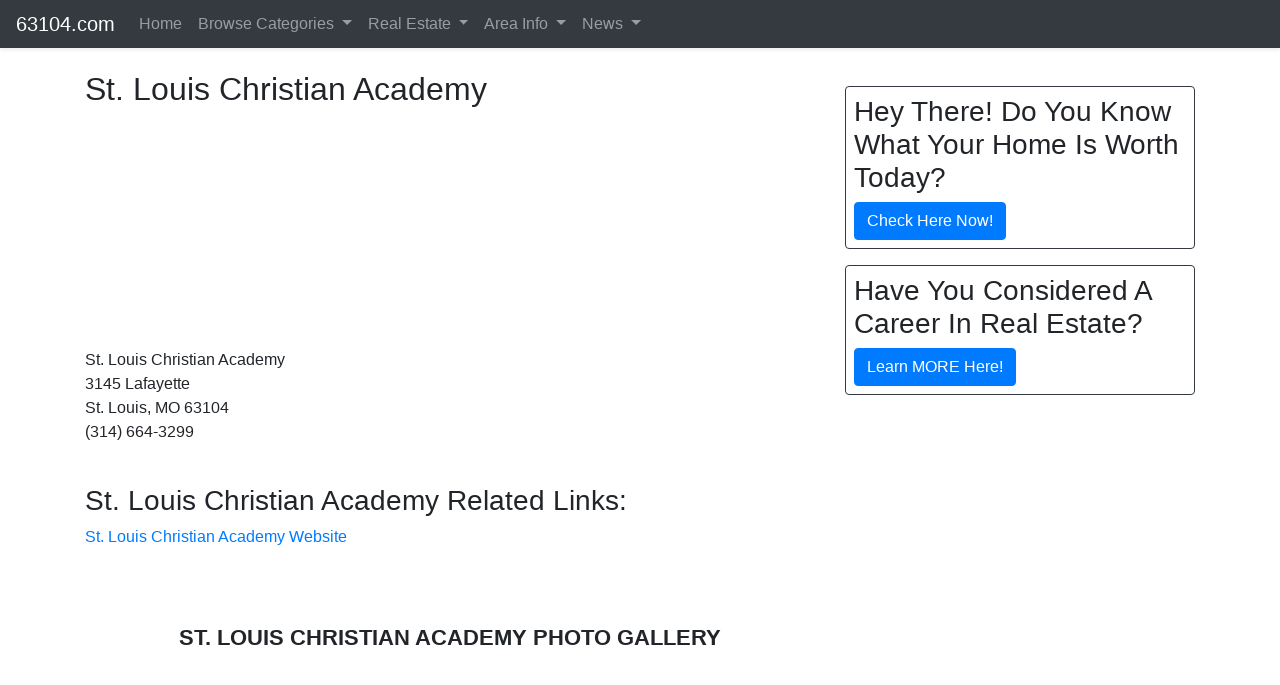

--- FILE ---
content_type: text/html; charset=UTF-8
request_url: https://63104.com/local/middle-schools/st-louis-christian-academy-63104
body_size: 5825
content:
<!doctype html>
<html lang="en" class="h-100">
<head>
<meta http-equiv="Content-Type" content="text/html; charset=utf-8">	 
 
<!-- Google Tag Manager -->
<script>(function(w,d,s,l,i){w[l]=w[l]||[];w[l].push({'gtm.start':
new Date().getTime(),event:'gtm.js'});var f=d.getElementsByTagName(s)[0],
j=d.createElement(s),dl=l!='dataLayer'?'&l='+l:'';j.async=true;j.src=
'https://www.googletagmanager.com/gtm.js?id='+i+dl;f.parentNode.insertBefore(j,f);
})(window,document,'script','dataLayer','GTM-KQ25S7T');</script>
<!-- End Google Tag Manager -->
<!-- Google Analytics -->
<script>
(function(i,s,o,g,r,a,m){i['GoogleAnalyticsObject']=r;i[r]=i[r]||function(){
(i[r].q=i[r].q||[]).push(arguments)},i[r].l=1*new Date();a=s.createElement(o),
m=s.getElementsByTagName(o)[0];a.async=1;a.src=g;m.parentNode.insertBefore(a,m)
})(window,document,'script','https://www.google-analytics.com/analytics.js','ga');

ga('create', 'UA-7433703-4', 'auto');
ga('send', 'pageview');
</script>
<!-- End Google Analytics -->
<script async defer src='https://app.visitortracking.com/assets/js/tracer.js'></script>
<script>
function init_tracer() { 
   var tracer = new Tracer({  
   websiteId : "ea07164c-d5d2-44ff-9baf-8f3e89405cd1",  
   async : true, 
   debug : false }); 
 } 
 </script><meta name="google-site-verification" content="6aaZ96wh3o_1J_VYj3zvPxPFTR8pOrlODV5ffBEE7rA" >
  

  	
<meta name="viewport" content="width=device-width, initial-scale=1, shrink-to-fit=no">
<meta name="keywords" content="St Louis Christian Academy private schools elementary education st louis missouri, Middle Schools, St Louis,Saint Louis,MO,63104, ">
<meta name="description" content="Information on St. Louis Christian Academy located in St. Louis Missouri Middle Schools St Louis MO 63104 ">
<meta name="author" content="Information St Louis, Inc">
<meta mame="robots" content="noydir,noodp">	
<title> St. Louis Christian Academy in Zip Code  63104</title>


<link rel="stylesheet" href="https://emdh.s3.amazonaws.com/css/cstl.css" media="all">
<link rel="stylesheet" href="https://maxcdn.bootstrapcdn.com/bootstrap/4.4.1/css/bootstrap.min.css">
<!--<link rel="stylesheet" href="/css/gallery.css" type="text/css">-->
<!--<link rel="stylesheet" href="https://cdnjs.cloudflare.com/ajax/libs/lightbox2/2.8.2/css/lightbox.min.css">-->
<link rel="stylesheet" href="https://stackpath.bootstrapcdn.com/font-awesome/4.7.0/css/font-awesome.min.css" />	
<link rel="stylesheet" href="https://cdnjs.cloudflare.com/ajax/libs/baguettebox.js/1.10.0/baguetteBox.min.css" />
<script src="https://ajax.googleapis.com/ajax/libs/jquery/3.4.1/jquery.min.js"></script>
<script src="https://cdnjs.cloudflare.com/ajax/libs/popper.js/1.16.0/umd/popper.min.js"></script>
<script src="https://maxcdn.bootstrapcdn.com/bootstrap/4.4.1/js/bootstrap.min.js"></script>


<style type="text/css">
.current{background-color:#CCCCCC;padding:5px;margin:5px;font-size:1.25em; font-weight:bolder;}

/* Make mega dropdown full width under the navbar */
.navbar .dropdown-mega .dropdown-menu.mega-menu {
  left: 0;
  right: 0;
  width: 100%;
}

/* Keep it attached to the bottom of the navbar on desktop */
@media (min-width: 768px) {
  .navbar .dropdown-mega.position-static .dropdown-menu.mega-menu {
    margin-top: 0;
  }
}

/* Make sure it shows above the hero section */
.navbar,
.navbar .dropdown-menu.mega-menu {
  z-index: 1050; /* higher than your hero background/text */
}

/* Optional: cleaner headers in the mega menu */
.mega-menu .dropdown-header {
  font-size: 0.8rem;
  text-transform: uppercase;
  font-weight: 600;
  padding-left: 0;
  padding-right: 0;
  margin-bottom: 0.25rem;
}

/* Mobile behavior for mega menu */
@media (max-width: 767.98px) {
  /* Let the menu behave like a normal dropdown inside the collapsed nav */
  .navbar .dropdown-mega .dropdown-menu.mega-menu {
    position: static;          /* don't try to overlay full width */
    width: 100%;
    left: 0;
    right: 0;
    max-height: calc(100vh - 70px);  /* viewport height minus navbar */
    overflow-y: auto;          /* allow scrolling inside the menu */
    box-shadow: none;          /* optional: cleaner look in mobile */
  }

  /* Optional: tighten padding a bit on mobile */
  .mega-menu .dropdown-item {
    white-space: normal;
  }
}

@media (max-width: 767.98px) {
  .mega-menu .dropdown-item {
    padding: 12px 20px;
    font-size: 16px;
  }
}



body {
    padding-top: 70px;
 }
 
</style>
<link rel="icon" type="image/png" sizes="32x32" href="/favicon-96x96.png">
<script src="https://www.google.com/recaptcha/api.js" async defer></script>

</head>

<body class="d-flex flex-column">

<!-- Google Tag Manager (noscript) -->
<noscript><iframe src="https://www.googletagmanager.com/ns.html?id=GTM-KQ25S7T"
height="0" width="0" style="display:none;visibility:hidden"></iframe></noscript>
<!-- End Google Tag Manager (noscript) -->
<header>
<nav class="navbar navbar-expand-lg navbar-dark bg-dark py-1 shadow-sm fixed-top">

  <a class="navbar-brand" href="/">63104.com</a>

  <button class="navbar-toggler" type="button" data-toggle="collapse"
          data-target="#navbarSupportedContent"
          aria-controls="navbarSupportedContent"
          aria-expanded="false"
          aria-label="Toggle navigation">
    <span class="navbar-toggler-icon"></span>
  </button>

  <div class="collapse navbar-collapse" id="navbarSupportedContent">
    <ul class="navbar-nav mr-auto">

      <!-- Home -->
      <li class="nav-item">
        <a class="nav-link" href="/">Home</a>
      </li>


      <!-- Browse All Categories (mega menu) -->
      <li class="nav-item dropdown dropdown-mega position-static">
        <a class="nav-link dropdown-toggle"
           href="#"
           id="browseAllDropdown"
           role="button"
           data-toggle="dropdown"
           aria-haspopup="true"
           aria-expanded="false">
          Browse Categories
        </a>

        <div class="dropdown-menu mega-menu w-100 p-3" aria-labelledby="browseAllDropdown">
          <div class="container">
            <div class="row">

              <!-- Home & Repairs -->
              <div class="col-md-3 mb-3">
                <h6 class="dropdown-header">Home & Repairs</h6>
                <a class="dropdown-item" href="/local/home-services">Home Services</a>
                <a class="dropdown-item" href="/local/home-improvement">Home Improvement</a>
                <a class="dropdown-item" href="/local/repairs">Repair Services</a>                
              </div>

              <!-- Health, Beauty & Pets -->
              <div class="col-md-3 mb-3">
                <h6 class="dropdown-header">Health, Beauty, Pets, Family</h6>
                <a class="dropdown-item" href="/local/medical">Medical & Health</a>
                <a class="dropdown-item" href="/local/beauty">Beauty & Personal Care</a>
                <a class="dropdown-item" href="/local/pets">Pet Services</a>
                <a class="dropdown-item" href="/local/family">Family Services</a>
                <a class="dropdown-item" href="/local/kids">Kid Services</a>               
              </div>

              <!-- Money, Legal & Real Estate -->
              <div class="col-md-3 mb-3">
                <h6 class="dropdown-header">Money, Legal & Real Estate</h6>
                <a class="dropdown-item" href="/local/real-estate">Real Estate Services</a>
                <a class="dropdown-item" href="/local/financial">Financial Services</a>              
                <a class="dropdown-item" href="/local/insurance">Insurance Services</a>
                <a class="dropdown-item" href="/local/legal">Legal Services</a>
                <a class="dropdown-item" href="/local/professional-services">All Professional Services</a>
              </div>

              <!-- Auto, Food, Fun & Travel -->
              <div class="col-md-3 mb-3">
                <h6 class="dropdown-header">Auto, Food, Fun & Travel</h6>
                <a class="dropdown-item" href="/local/automotive">Auto Services</a>
                <a class="dropdown-item" href="/local/dining">Dining & Restaurants</a>
                <a class="dropdown-item" href="/local/shopping">Shopping</a>
                <a class="dropdown-item" href="/local/lodging">Lodging & Hotels</a>
                <a class="dropdown-item" href="/local/recreation">Recreation & Activities</a>
                <a class="dropdown-item" href="/local/entertainment">Entertainment & Nightlife</a>
                <a class="dropdown-item" href="/local/event">Event Services</a>
                <a class="dropdown-item" href="/local/travel">Travel Services</a>
              </div>

            </div>
          </div>
        </div>
      </li>

      <!-- Real Estate (search sites + pros) -->
      <li class="nav-item dropdown">
        <a class="nav-link dropdown-toggle" href="#" id="realEstateDropdown" role="button"
           data-toggle="dropdown" aria-haspopup="true" aria-expanded="false">
          Real Estate
        </a>
        <div class="dropdown-menu" aria-labelledby="realEstateDropdown">
          <h6 class="dropdown-header">Local Professionals</h6>
          <a class="dropdown-item" href="/local/real-estate">Real Estate Professionals</a>
          <div class="dropdown-divider"></div>
          <h6 class="dropdown-header">Property Search</h6>
          <a class="dropdown-item" href="https://stlouisopenhouses.com" title="St. Louis Open Houses">Open Houses</a>          
          <a class="dropdown-item" href="https://stlouisrealestatesearch.com" title="St. Louis Homes Search">Homes</a>
          <a class="dropdown-item" href="https://stlcondos.com" title="St. Louis Condos">Condos</a>
          <a class="dropdown-item" href="https://stlouisvillas.com" title="St. Louis Villas">Villas</a>
          <a class="dropdown-item" href="https://stlouislofts.com" title="St. Louis Lofts">Lofts</a>
          <a class="dropdown-item" href="https://commercialstlouis.com" title="St. Louis Commercial Real Estate">Commercial</a>
          <a class="dropdown-item" href="https://stlouismultifamilies.com/" title="St. Louis Multi Families">Multi-Family</a>
          <a class="dropdown-item" href="https://stlouisbuildinglots.com/" title="St. Louis Building Lots">Lots/Acreage</a>        
        </div>
      </li>
      
      <!-- Area Info (content pages) -->
      <li class="nav-item dropdown">
        <a class="nav-link dropdown-toggle" href="#" id="areaInfoDropdown" role="button"
           data-toggle="dropdown" aria-haspopup="true" aria-expanded="false">
          Area Info
        </a>
        <div class="dropdown-menu" aria-labelledby="areaInfoDropdown">
          <a class="dropdown-item" href="/local/information">Overview</a>
          <a class="dropdown-item" href="/local/photos">Photos</a>
          <a class="dropdown-item" href="/local/areas">Communities</a>
          <a class="dropdown-item" href="/local/education">Education</a>
          <a class="dropdown-item" href="/local/library">Libraries</a>
          <a class="dropdown-item" href="/local/employers">Employers</a>
          <a class="dropdown-item" href="/local/parks">Parks</a>
          <a class="dropdown-item" href="/local/subdivisions">Subdivisions</a>
          <a class="dropdown-item" href="/local/neighborhoods">Neighborhoods</a>
        </div>
      </li>      

      <!-- News -->
      <li class="nav-item dropdown">
        <a class="nav-link dropdown-toggle" href="#" id="newsDropdown" role="button"
           data-toggle="dropdown" aria-haspopup="true" aria-expanded="false">
          News
        </a>
        <div class="dropdown-menu" aria-labelledby="newsDropdown">
          <a class="dropdown-item" href="/local/posts">Posts</a>
          <a class="dropdown-item" href="/local/events">Events</a>
        </div>
      </li>

    </ul>
  </div>
</nav>

</header>

<div class="container">
  <div class="row">	
	
	<div class="col-lg-8 ">
		
	
	<!--<div id="content-main">-->
	<!--<div id="content-main-wrapper">-->

	<div style='position:relative;'><h2>St. Louis Christian Academy</h2>
<div class="map300">

<iframe width="300" height="225" frameborder="0" src="https://www.connectingstlouis.com/maps/300x225c.php?latitude=38.6161308289&longitude=-90.2316894531" marginheight="0" marginwidth="0"></iframe>

</div>
<p>
St. Louis Christian Academy<br />
3145 Lafayette<br />
St. Louis, MO 63104<br />
(314) 664-3299<br /><br />
</p></div>

<div class='main-divider'></div>

<div style='position:relative;'><h3>St. Louis Christian Academy Related Links: </h3>
<p>
 <a href='http://www.slcacougars.org/' target='_blank'>St. Louis Christian Academy Website</a></p>
</div>

<div class='main-divider'></div>

<div style='position:relative;'><style type="text/css">

.gallery-block{
	padding-bottom: 60px;
	padding-top: 60px;
}

.gallery-block .heading{
    margin-bottom: 50px;
    text-align: center;
}

.gallery-block .heading h2{
    font-weight: bold;
    font-size: 1.4rem;
    text-transform: uppercase;
}

.gallery-block.cards-gallery h6 {
  font-size: 17px;
  font-weight: bold; 
}

.gallery-block.cards-gallery .card{
  transition: 0.4s ease; 
}

.gallery-block.cards-gallery .card img {
  box-shadow: 0px 2px 10px rgba(0, 0, 0, 0.15); 
}

.gallery-block.cards-gallery .card-body {
  text-align: center; 
}

.gallery-block.cards-gallery .card-body p {
  font-size: 15px; 
}

.gallery-block.cards-gallery a {
  color: #212529; 
}


.gallery-block.cards-gallery a:hover {
  text-decoration: none; 
}

.gallery-block.cards-gallery .card {
  margin-bottom: 30px; 
  box-shadow: 0px 2px 10px rgba(0, 0, 0, 0.15);
}

@media (min-width: 576px) {

	.gallery-block .transform-on-hover:hover {
	    transform: translateY(-10px) scale(1.02);
	    box-shadow: 0px 10px 10px rgba(0, 0, 0, 0.15) !important; 
	}
}

</style>

   <section class="gallery-block cards-gallery">
	    <div class="container">
	        <div class="heading">
	          <h2>St. Louis Christian Academy Photo Gallery</h2>
	        </div>
	        <div class="row">


	        </div> <!-- row -->
	    </div> <!-- container -->
    </section>										
    <script src="https://cdnjs.cloudflare.com/ajax/libs/baguettebox.js/1.10.0/baguetteBox.min.js"></script>
    <script>
        baguetteBox.run('.cards-gallery', { animation: 'slideIn'});
		
				
    </script>
	</div>

<div class='main-divider'></div>


	<!--</div>-->
	<!--</div>-->
	</div>

		
	<div class="col-lg-4 ">
	
	
<div id='block253' style='position:relative;'>
<div class="border border-dark p-2 mt-3 mb-3 rounded">
	<h3>Hey There! Do You Know What Your Home Is Worth Today?</h3>
	<a href="https://www.stlouisrealestatesearch.com/seller/homeestimate/default" class="btn btn-primary">Check Here Now!</a>
</div>	



</div>
<div class='sidebar-divider'></div>


<div id='block254' style='position:relative;'>
<div class="border border-dark p-2 mt-3 mb-3 rounded">
	<h3>Have You Considered A Career In Real Estate?</h3>
	<a href="https://getmorebemore.com" class="btn btn-primary">Learn MORE Here!</a>
</div>
</div>
<div class='sidebar-divider'></div>

	</div>

	<div class='cl'></div>

</div>
</div> 

<style type="text/css">
.footer {
  background-color: #414141;
  width: 100%;
  text-align: left;
  font-family: sans-serif;
  font-weight: bold;
  font-size: 16px;
  padding: 50px;
  margin-top: 50px;
}

.footer .footer-left,
.footer .footer-center,
.footer .footer-right {
  display: inline-block;
  vertical-align: top;
}


/* footer left*/

.footer .footer-left {
  width: 33%;
  padding-right: 15px;
}

.footer .about {
  line-height: 20px;
  color: #ffffff;
  font-size: 13px;
  font-weight: normal;
  margin: 0;
}

.footer .about span {
  display: block;
  color: #ffffff;
  font-size: 14px;
  font-weight: bold;
  margin-bottom: 20px;
}

.footer .icons {
  margin-top: 25px;
}

.footer .icons a {
  display: inline-block;
  width: 35px;
  height: 35px;
  cursor: pointer;
  background-color: #33383b;
  border-radius: 2px;
  font-size: 20px;
  color: #ffffff;
  text-align: center;
  line-height: 35px;
  margin-right: 3px;
  margin-bottom: 5px;
}


/* footer center*/

.footer .footer-center {
  width: 30%;
}

.footer .footer-center i {
  background-color: #33383b;
  color: #ffffff;
  font-size: 25px;
  width: 38px;
  height: 38px;
  border-radius: 50%;
  text-align: center;
  line-height: 42px;
  margin: 10px 15px;
  vertical-align: middle;
}

.footer .footer-center i.fa-envelope {
  font-size: 17px;
  line-height: 38px;
}

.footer .footer-center p {
  display: inline-block;
  color: #ffffff;
  vertical-align: middle;
  margin: 0;
}

.footer .footer-center p span {
  display: block;
  font-weight: normal;
  font-size: 14px;
  line-height: 2;
}

.footer .footer-center p a {
  color: #0099ff;
  text-decoration: none;
}


/* footer right*/

.footer .footer-right {
  width: 35%;
}

.footer h2 {
  color: #ffffff;
  font-size: 36px;
  font-weight: normal;
  margin: 0;
}

.footer h2 span {
  color: #0099ff;
}

.footer .menu {
  color: #ffffff;
  margin: 20px 0 12px;
  padding: 0;
}

.footer .menu a {
  display: inline-block;
  line-height: 1.8;
  text-decoration: none;
  color: inherit;
}

.footer .menu a:hover {
  color: #0099ff;
}

.footer .name {
  color: #0099ff;
  font-size: 14px;
  font-weight: normal;
  margin: 0;
}

@media (max-width: 767px) {
  .footer {
    font-size: 14px;
  }
  .footer .footer-left,
  .footer .footer-center,
  .footer .footer-right {
    display: block;
    width: 100%;
    margin-bottom: 40px;
    text-align: center;
  }
  .footer .footer-center i {
    margin-left: 0;
  }
}
</style>



<footer class="footer">
  <div class="footer-left col-lg-4">
    <p class="about">
      <span> About Connecting St. Louis</span> 
Connecting St Louis&#8482; is a connected network of targeted websites that provide information on a variety of topics and locations across the St. Louis region. <br /><br />
The power of many, The focus of one, Connecting St Louis&#8482;.
    </p>
    <div class="icons">
      <a href="#"><i class="fa fa-facebook"></i></a>
      <a href="#"><i class="fa fa-twitter"></i></a>
      <a href="#"><i class="fa fa-linkedin"></i></a>
      <a href="#"><i class="fa fa-instagram"></i></a>
    </div>
  </div>
  <div class="footer-center col-lg-4">
    <img src="https://cstl.s3.amazonaws.com/g/v/1573053535ISTL-White-500.png" class="img-fluid" />
  </div>
  <div class="footer-right col-lg-4">
  	<div class="container text-center">
    <h2> Information St Louis, Inc</h2>
    <p class="menu">
      <a href="/"> Home</a> |
      <a href="/about"> About</a> |
      <a href="/links"> Links</a> |
      <a href="/contact-us"> Contact</a> |
      <a href="/privacy"> Privacy</a> |
      <a href="/terms"> Terms</a>
    </p>
    <p class="name"> Information St. Louis, Inc &copy; 2026</p>
	</div>
  </div>
</footer>
  
 
<script type="text/javascript">

 $(function() {
  // ------------------------------------------------------- //
  // Multi Level dropdowns
  // ------------------------------------------------------ //
  $("ul.dropdown-menu [data-toggle='dropdown']").on("click", function(event) {
    event.preventDefault();
    event.stopPropagation();

    $(this).siblings().toggleClass("show");


    if (!$(this).next().hasClass('show')) {
      $(this).parents('.dropdown-menu').first().find('.show').removeClass("show");
    }
    $(this).parents('li.nav-item.dropdown.show').on('hidden.bs.dropdown', function(e) {
      $('.dropdown-submenu .show').removeClass("show");
    });

  });
}); 

function unhide(divID) {
	var item = document.getElementById(divID);
	if (item) {
		item.className=(item.className=='hidden')?'unhidden':'hidden';
	}
}	



</script>





<script type="text/javascript" src="//s7.addthis.com/js/300/addthis_widget.js#pubid=ra-5eaca9436c53d1c5"></script>

	<script defer src="https://static.cloudflareinsights.com/beacon.min.js/vcd15cbe7772f49c399c6a5babf22c1241717689176015" integrity="sha512-ZpsOmlRQV6y907TI0dKBHq9Md29nnaEIPlkf84rnaERnq6zvWvPUqr2ft8M1aS28oN72PdrCzSjY4U6VaAw1EQ==" data-cf-beacon='{"version":"2024.11.0","token":"3c81728459da4d1d869886d3b033e315","r":1,"server_timing":{"name":{"cfCacheStatus":true,"cfEdge":true,"cfExtPri":true,"cfL4":true,"cfOrigin":true,"cfSpeedBrain":true},"location_startswith":null}}' crossorigin="anonymous"></script>
</body>
</html>




--- FILE ---
content_type: text/html; charset=UTF-8
request_url: https://www.connectingstlouis.com/maps/300x225c.php?latitude=38.6161308289&longitude=-90.2316894531
body_size: 432
content:
<!DOCTYPE html>
<html>
  <head>
    <title>Google Maps</title>
    <meta name="viewport" content="width=device-width, initial-scale=1.0, user-scalable=no">
    <meta charset="utf-8">
	<script type="text/javascript" src="http://www.google.com/jsapi"></script>
	<script type="text/javascript">
	  google.load("maps", "3",  {other_params:"sensor=false"});
	  google.load("jquery", "1.3.2");

      function initialize() {
      	var map;	  
        var mapOptions = {
          zoom: 13,
          center: new google.maps.LatLng(38.6161308289, -90.2316894531),
          mapTypeId: google.maps.MapTypeId.ROADMAP
        };
		
        map = new google.maps.Map(document.getElementById('map_canvas'),
            mapOptions);		

		var marker = new google.maps.Marker({
			position: new google.maps.LatLng(38.6161308289, -90.2316894531),
			map: map
	
		}); 		
		

      }
				
      google.setOnLoadCallback(initialize);
    </script>
  </head>
  <body>
    <div id="map_canvas" style="width: 300px; height: 225px;"></div>
  </body>
</html>


--- FILE ---
content_type: text/plain
request_url: https://www.google-analytics.com/j/collect?v=1&_v=j102&a=1880590794&t=pageview&_s=1&dl=https%3A%2F%2F63104.com%2Flocal%2Fmiddle-schools%2Fst-louis-christian-academy-63104&ul=en-us%40posix&dt=St.%20Louis%20Christian%20Academy%20in%20Zip%20Code%2063104&sr=1280x720&vp=1280x720&_u=IEBAAEABAAAAACAAI~&jid=1993087584&gjid=1775668189&cid=797298531.1769244827&tid=UA-7433703-4&_gid=974766123.1769244827&_r=1&_slc=1&z=1009542379
body_size: -449
content:
2,cG-Y5KCJF4YXZ